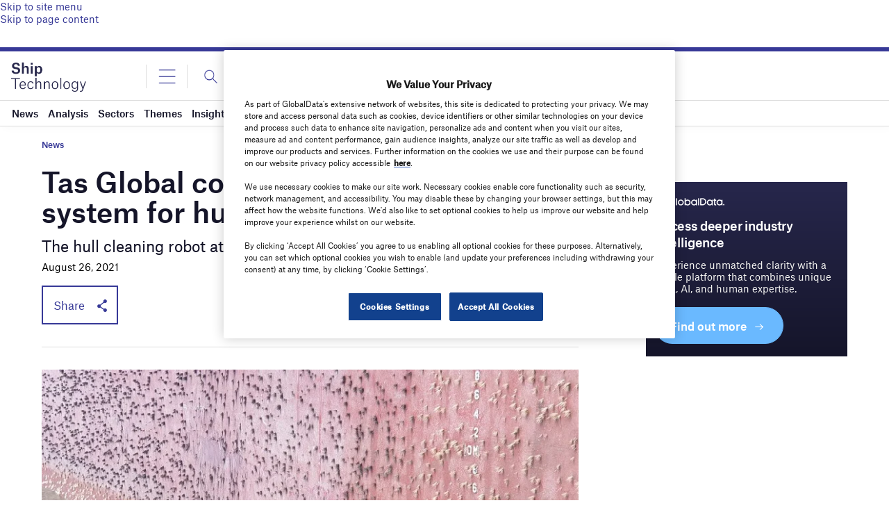

--- FILE ---
content_type: text/html; charset=utf-8
request_url: https://www.google.com/recaptcha/api2/anchor?ar=1&k=6LcqBjQUAAAAAOm0OoVcGhdeuwRaYeG44rfzGqtv&co=aHR0cHM6Ly93d3cuc2hpcC10ZWNobm9sb2d5LmNvbTo0NDM.&hl=en&v=N67nZn4AqZkNcbeMu4prBgzg&size=normal&anchor-ms=20000&execute-ms=30000&cb=8n1bz1h53xmc
body_size: 49411
content:
<!DOCTYPE HTML><html dir="ltr" lang="en"><head><meta http-equiv="Content-Type" content="text/html; charset=UTF-8">
<meta http-equiv="X-UA-Compatible" content="IE=edge">
<title>reCAPTCHA</title>
<style type="text/css">
/* cyrillic-ext */
@font-face {
  font-family: 'Roboto';
  font-style: normal;
  font-weight: 400;
  font-stretch: 100%;
  src: url(//fonts.gstatic.com/s/roboto/v48/KFO7CnqEu92Fr1ME7kSn66aGLdTylUAMa3GUBHMdazTgWw.woff2) format('woff2');
  unicode-range: U+0460-052F, U+1C80-1C8A, U+20B4, U+2DE0-2DFF, U+A640-A69F, U+FE2E-FE2F;
}
/* cyrillic */
@font-face {
  font-family: 'Roboto';
  font-style: normal;
  font-weight: 400;
  font-stretch: 100%;
  src: url(//fonts.gstatic.com/s/roboto/v48/KFO7CnqEu92Fr1ME7kSn66aGLdTylUAMa3iUBHMdazTgWw.woff2) format('woff2');
  unicode-range: U+0301, U+0400-045F, U+0490-0491, U+04B0-04B1, U+2116;
}
/* greek-ext */
@font-face {
  font-family: 'Roboto';
  font-style: normal;
  font-weight: 400;
  font-stretch: 100%;
  src: url(//fonts.gstatic.com/s/roboto/v48/KFO7CnqEu92Fr1ME7kSn66aGLdTylUAMa3CUBHMdazTgWw.woff2) format('woff2');
  unicode-range: U+1F00-1FFF;
}
/* greek */
@font-face {
  font-family: 'Roboto';
  font-style: normal;
  font-weight: 400;
  font-stretch: 100%;
  src: url(//fonts.gstatic.com/s/roboto/v48/KFO7CnqEu92Fr1ME7kSn66aGLdTylUAMa3-UBHMdazTgWw.woff2) format('woff2');
  unicode-range: U+0370-0377, U+037A-037F, U+0384-038A, U+038C, U+038E-03A1, U+03A3-03FF;
}
/* math */
@font-face {
  font-family: 'Roboto';
  font-style: normal;
  font-weight: 400;
  font-stretch: 100%;
  src: url(//fonts.gstatic.com/s/roboto/v48/KFO7CnqEu92Fr1ME7kSn66aGLdTylUAMawCUBHMdazTgWw.woff2) format('woff2');
  unicode-range: U+0302-0303, U+0305, U+0307-0308, U+0310, U+0312, U+0315, U+031A, U+0326-0327, U+032C, U+032F-0330, U+0332-0333, U+0338, U+033A, U+0346, U+034D, U+0391-03A1, U+03A3-03A9, U+03B1-03C9, U+03D1, U+03D5-03D6, U+03F0-03F1, U+03F4-03F5, U+2016-2017, U+2034-2038, U+203C, U+2040, U+2043, U+2047, U+2050, U+2057, U+205F, U+2070-2071, U+2074-208E, U+2090-209C, U+20D0-20DC, U+20E1, U+20E5-20EF, U+2100-2112, U+2114-2115, U+2117-2121, U+2123-214F, U+2190, U+2192, U+2194-21AE, U+21B0-21E5, U+21F1-21F2, U+21F4-2211, U+2213-2214, U+2216-22FF, U+2308-230B, U+2310, U+2319, U+231C-2321, U+2336-237A, U+237C, U+2395, U+239B-23B7, U+23D0, U+23DC-23E1, U+2474-2475, U+25AF, U+25B3, U+25B7, U+25BD, U+25C1, U+25CA, U+25CC, U+25FB, U+266D-266F, U+27C0-27FF, U+2900-2AFF, U+2B0E-2B11, U+2B30-2B4C, U+2BFE, U+3030, U+FF5B, U+FF5D, U+1D400-1D7FF, U+1EE00-1EEFF;
}
/* symbols */
@font-face {
  font-family: 'Roboto';
  font-style: normal;
  font-weight: 400;
  font-stretch: 100%;
  src: url(//fonts.gstatic.com/s/roboto/v48/KFO7CnqEu92Fr1ME7kSn66aGLdTylUAMaxKUBHMdazTgWw.woff2) format('woff2');
  unicode-range: U+0001-000C, U+000E-001F, U+007F-009F, U+20DD-20E0, U+20E2-20E4, U+2150-218F, U+2190, U+2192, U+2194-2199, U+21AF, U+21E6-21F0, U+21F3, U+2218-2219, U+2299, U+22C4-22C6, U+2300-243F, U+2440-244A, U+2460-24FF, U+25A0-27BF, U+2800-28FF, U+2921-2922, U+2981, U+29BF, U+29EB, U+2B00-2BFF, U+4DC0-4DFF, U+FFF9-FFFB, U+10140-1018E, U+10190-1019C, U+101A0, U+101D0-101FD, U+102E0-102FB, U+10E60-10E7E, U+1D2C0-1D2D3, U+1D2E0-1D37F, U+1F000-1F0FF, U+1F100-1F1AD, U+1F1E6-1F1FF, U+1F30D-1F30F, U+1F315, U+1F31C, U+1F31E, U+1F320-1F32C, U+1F336, U+1F378, U+1F37D, U+1F382, U+1F393-1F39F, U+1F3A7-1F3A8, U+1F3AC-1F3AF, U+1F3C2, U+1F3C4-1F3C6, U+1F3CA-1F3CE, U+1F3D4-1F3E0, U+1F3ED, U+1F3F1-1F3F3, U+1F3F5-1F3F7, U+1F408, U+1F415, U+1F41F, U+1F426, U+1F43F, U+1F441-1F442, U+1F444, U+1F446-1F449, U+1F44C-1F44E, U+1F453, U+1F46A, U+1F47D, U+1F4A3, U+1F4B0, U+1F4B3, U+1F4B9, U+1F4BB, U+1F4BF, U+1F4C8-1F4CB, U+1F4D6, U+1F4DA, U+1F4DF, U+1F4E3-1F4E6, U+1F4EA-1F4ED, U+1F4F7, U+1F4F9-1F4FB, U+1F4FD-1F4FE, U+1F503, U+1F507-1F50B, U+1F50D, U+1F512-1F513, U+1F53E-1F54A, U+1F54F-1F5FA, U+1F610, U+1F650-1F67F, U+1F687, U+1F68D, U+1F691, U+1F694, U+1F698, U+1F6AD, U+1F6B2, U+1F6B9-1F6BA, U+1F6BC, U+1F6C6-1F6CF, U+1F6D3-1F6D7, U+1F6E0-1F6EA, U+1F6F0-1F6F3, U+1F6F7-1F6FC, U+1F700-1F7FF, U+1F800-1F80B, U+1F810-1F847, U+1F850-1F859, U+1F860-1F887, U+1F890-1F8AD, U+1F8B0-1F8BB, U+1F8C0-1F8C1, U+1F900-1F90B, U+1F93B, U+1F946, U+1F984, U+1F996, U+1F9E9, U+1FA00-1FA6F, U+1FA70-1FA7C, U+1FA80-1FA89, U+1FA8F-1FAC6, U+1FACE-1FADC, U+1FADF-1FAE9, U+1FAF0-1FAF8, U+1FB00-1FBFF;
}
/* vietnamese */
@font-face {
  font-family: 'Roboto';
  font-style: normal;
  font-weight: 400;
  font-stretch: 100%;
  src: url(//fonts.gstatic.com/s/roboto/v48/KFO7CnqEu92Fr1ME7kSn66aGLdTylUAMa3OUBHMdazTgWw.woff2) format('woff2');
  unicode-range: U+0102-0103, U+0110-0111, U+0128-0129, U+0168-0169, U+01A0-01A1, U+01AF-01B0, U+0300-0301, U+0303-0304, U+0308-0309, U+0323, U+0329, U+1EA0-1EF9, U+20AB;
}
/* latin-ext */
@font-face {
  font-family: 'Roboto';
  font-style: normal;
  font-weight: 400;
  font-stretch: 100%;
  src: url(//fonts.gstatic.com/s/roboto/v48/KFO7CnqEu92Fr1ME7kSn66aGLdTylUAMa3KUBHMdazTgWw.woff2) format('woff2');
  unicode-range: U+0100-02BA, U+02BD-02C5, U+02C7-02CC, U+02CE-02D7, U+02DD-02FF, U+0304, U+0308, U+0329, U+1D00-1DBF, U+1E00-1E9F, U+1EF2-1EFF, U+2020, U+20A0-20AB, U+20AD-20C0, U+2113, U+2C60-2C7F, U+A720-A7FF;
}
/* latin */
@font-face {
  font-family: 'Roboto';
  font-style: normal;
  font-weight: 400;
  font-stretch: 100%;
  src: url(//fonts.gstatic.com/s/roboto/v48/KFO7CnqEu92Fr1ME7kSn66aGLdTylUAMa3yUBHMdazQ.woff2) format('woff2');
  unicode-range: U+0000-00FF, U+0131, U+0152-0153, U+02BB-02BC, U+02C6, U+02DA, U+02DC, U+0304, U+0308, U+0329, U+2000-206F, U+20AC, U+2122, U+2191, U+2193, U+2212, U+2215, U+FEFF, U+FFFD;
}
/* cyrillic-ext */
@font-face {
  font-family: 'Roboto';
  font-style: normal;
  font-weight: 500;
  font-stretch: 100%;
  src: url(//fonts.gstatic.com/s/roboto/v48/KFO7CnqEu92Fr1ME7kSn66aGLdTylUAMa3GUBHMdazTgWw.woff2) format('woff2');
  unicode-range: U+0460-052F, U+1C80-1C8A, U+20B4, U+2DE0-2DFF, U+A640-A69F, U+FE2E-FE2F;
}
/* cyrillic */
@font-face {
  font-family: 'Roboto';
  font-style: normal;
  font-weight: 500;
  font-stretch: 100%;
  src: url(//fonts.gstatic.com/s/roboto/v48/KFO7CnqEu92Fr1ME7kSn66aGLdTylUAMa3iUBHMdazTgWw.woff2) format('woff2');
  unicode-range: U+0301, U+0400-045F, U+0490-0491, U+04B0-04B1, U+2116;
}
/* greek-ext */
@font-face {
  font-family: 'Roboto';
  font-style: normal;
  font-weight: 500;
  font-stretch: 100%;
  src: url(//fonts.gstatic.com/s/roboto/v48/KFO7CnqEu92Fr1ME7kSn66aGLdTylUAMa3CUBHMdazTgWw.woff2) format('woff2');
  unicode-range: U+1F00-1FFF;
}
/* greek */
@font-face {
  font-family: 'Roboto';
  font-style: normal;
  font-weight: 500;
  font-stretch: 100%;
  src: url(//fonts.gstatic.com/s/roboto/v48/KFO7CnqEu92Fr1ME7kSn66aGLdTylUAMa3-UBHMdazTgWw.woff2) format('woff2');
  unicode-range: U+0370-0377, U+037A-037F, U+0384-038A, U+038C, U+038E-03A1, U+03A3-03FF;
}
/* math */
@font-face {
  font-family: 'Roboto';
  font-style: normal;
  font-weight: 500;
  font-stretch: 100%;
  src: url(//fonts.gstatic.com/s/roboto/v48/KFO7CnqEu92Fr1ME7kSn66aGLdTylUAMawCUBHMdazTgWw.woff2) format('woff2');
  unicode-range: U+0302-0303, U+0305, U+0307-0308, U+0310, U+0312, U+0315, U+031A, U+0326-0327, U+032C, U+032F-0330, U+0332-0333, U+0338, U+033A, U+0346, U+034D, U+0391-03A1, U+03A3-03A9, U+03B1-03C9, U+03D1, U+03D5-03D6, U+03F0-03F1, U+03F4-03F5, U+2016-2017, U+2034-2038, U+203C, U+2040, U+2043, U+2047, U+2050, U+2057, U+205F, U+2070-2071, U+2074-208E, U+2090-209C, U+20D0-20DC, U+20E1, U+20E5-20EF, U+2100-2112, U+2114-2115, U+2117-2121, U+2123-214F, U+2190, U+2192, U+2194-21AE, U+21B0-21E5, U+21F1-21F2, U+21F4-2211, U+2213-2214, U+2216-22FF, U+2308-230B, U+2310, U+2319, U+231C-2321, U+2336-237A, U+237C, U+2395, U+239B-23B7, U+23D0, U+23DC-23E1, U+2474-2475, U+25AF, U+25B3, U+25B7, U+25BD, U+25C1, U+25CA, U+25CC, U+25FB, U+266D-266F, U+27C0-27FF, U+2900-2AFF, U+2B0E-2B11, U+2B30-2B4C, U+2BFE, U+3030, U+FF5B, U+FF5D, U+1D400-1D7FF, U+1EE00-1EEFF;
}
/* symbols */
@font-face {
  font-family: 'Roboto';
  font-style: normal;
  font-weight: 500;
  font-stretch: 100%;
  src: url(//fonts.gstatic.com/s/roboto/v48/KFO7CnqEu92Fr1ME7kSn66aGLdTylUAMaxKUBHMdazTgWw.woff2) format('woff2');
  unicode-range: U+0001-000C, U+000E-001F, U+007F-009F, U+20DD-20E0, U+20E2-20E4, U+2150-218F, U+2190, U+2192, U+2194-2199, U+21AF, U+21E6-21F0, U+21F3, U+2218-2219, U+2299, U+22C4-22C6, U+2300-243F, U+2440-244A, U+2460-24FF, U+25A0-27BF, U+2800-28FF, U+2921-2922, U+2981, U+29BF, U+29EB, U+2B00-2BFF, U+4DC0-4DFF, U+FFF9-FFFB, U+10140-1018E, U+10190-1019C, U+101A0, U+101D0-101FD, U+102E0-102FB, U+10E60-10E7E, U+1D2C0-1D2D3, U+1D2E0-1D37F, U+1F000-1F0FF, U+1F100-1F1AD, U+1F1E6-1F1FF, U+1F30D-1F30F, U+1F315, U+1F31C, U+1F31E, U+1F320-1F32C, U+1F336, U+1F378, U+1F37D, U+1F382, U+1F393-1F39F, U+1F3A7-1F3A8, U+1F3AC-1F3AF, U+1F3C2, U+1F3C4-1F3C6, U+1F3CA-1F3CE, U+1F3D4-1F3E0, U+1F3ED, U+1F3F1-1F3F3, U+1F3F5-1F3F7, U+1F408, U+1F415, U+1F41F, U+1F426, U+1F43F, U+1F441-1F442, U+1F444, U+1F446-1F449, U+1F44C-1F44E, U+1F453, U+1F46A, U+1F47D, U+1F4A3, U+1F4B0, U+1F4B3, U+1F4B9, U+1F4BB, U+1F4BF, U+1F4C8-1F4CB, U+1F4D6, U+1F4DA, U+1F4DF, U+1F4E3-1F4E6, U+1F4EA-1F4ED, U+1F4F7, U+1F4F9-1F4FB, U+1F4FD-1F4FE, U+1F503, U+1F507-1F50B, U+1F50D, U+1F512-1F513, U+1F53E-1F54A, U+1F54F-1F5FA, U+1F610, U+1F650-1F67F, U+1F687, U+1F68D, U+1F691, U+1F694, U+1F698, U+1F6AD, U+1F6B2, U+1F6B9-1F6BA, U+1F6BC, U+1F6C6-1F6CF, U+1F6D3-1F6D7, U+1F6E0-1F6EA, U+1F6F0-1F6F3, U+1F6F7-1F6FC, U+1F700-1F7FF, U+1F800-1F80B, U+1F810-1F847, U+1F850-1F859, U+1F860-1F887, U+1F890-1F8AD, U+1F8B0-1F8BB, U+1F8C0-1F8C1, U+1F900-1F90B, U+1F93B, U+1F946, U+1F984, U+1F996, U+1F9E9, U+1FA00-1FA6F, U+1FA70-1FA7C, U+1FA80-1FA89, U+1FA8F-1FAC6, U+1FACE-1FADC, U+1FADF-1FAE9, U+1FAF0-1FAF8, U+1FB00-1FBFF;
}
/* vietnamese */
@font-face {
  font-family: 'Roboto';
  font-style: normal;
  font-weight: 500;
  font-stretch: 100%;
  src: url(//fonts.gstatic.com/s/roboto/v48/KFO7CnqEu92Fr1ME7kSn66aGLdTylUAMa3OUBHMdazTgWw.woff2) format('woff2');
  unicode-range: U+0102-0103, U+0110-0111, U+0128-0129, U+0168-0169, U+01A0-01A1, U+01AF-01B0, U+0300-0301, U+0303-0304, U+0308-0309, U+0323, U+0329, U+1EA0-1EF9, U+20AB;
}
/* latin-ext */
@font-face {
  font-family: 'Roboto';
  font-style: normal;
  font-weight: 500;
  font-stretch: 100%;
  src: url(//fonts.gstatic.com/s/roboto/v48/KFO7CnqEu92Fr1ME7kSn66aGLdTylUAMa3KUBHMdazTgWw.woff2) format('woff2');
  unicode-range: U+0100-02BA, U+02BD-02C5, U+02C7-02CC, U+02CE-02D7, U+02DD-02FF, U+0304, U+0308, U+0329, U+1D00-1DBF, U+1E00-1E9F, U+1EF2-1EFF, U+2020, U+20A0-20AB, U+20AD-20C0, U+2113, U+2C60-2C7F, U+A720-A7FF;
}
/* latin */
@font-face {
  font-family: 'Roboto';
  font-style: normal;
  font-weight: 500;
  font-stretch: 100%;
  src: url(//fonts.gstatic.com/s/roboto/v48/KFO7CnqEu92Fr1ME7kSn66aGLdTylUAMa3yUBHMdazQ.woff2) format('woff2');
  unicode-range: U+0000-00FF, U+0131, U+0152-0153, U+02BB-02BC, U+02C6, U+02DA, U+02DC, U+0304, U+0308, U+0329, U+2000-206F, U+20AC, U+2122, U+2191, U+2193, U+2212, U+2215, U+FEFF, U+FFFD;
}
/* cyrillic-ext */
@font-face {
  font-family: 'Roboto';
  font-style: normal;
  font-weight: 900;
  font-stretch: 100%;
  src: url(//fonts.gstatic.com/s/roboto/v48/KFO7CnqEu92Fr1ME7kSn66aGLdTylUAMa3GUBHMdazTgWw.woff2) format('woff2');
  unicode-range: U+0460-052F, U+1C80-1C8A, U+20B4, U+2DE0-2DFF, U+A640-A69F, U+FE2E-FE2F;
}
/* cyrillic */
@font-face {
  font-family: 'Roboto';
  font-style: normal;
  font-weight: 900;
  font-stretch: 100%;
  src: url(//fonts.gstatic.com/s/roboto/v48/KFO7CnqEu92Fr1ME7kSn66aGLdTylUAMa3iUBHMdazTgWw.woff2) format('woff2');
  unicode-range: U+0301, U+0400-045F, U+0490-0491, U+04B0-04B1, U+2116;
}
/* greek-ext */
@font-face {
  font-family: 'Roboto';
  font-style: normal;
  font-weight: 900;
  font-stretch: 100%;
  src: url(//fonts.gstatic.com/s/roboto/v48/KFO7CnqEu92Fr1ME7kSn66aGLdTylUAMa3CUBHMdazTgWw.woff2) format('woff2');
  unicode-range: U+1F00-1FFF;
}
/* greek */
@font-face {
  font-family: 'Roboto';
  font-style: normal;
  font-weight: 900;
  font-stretch: 100%;
  src: url(//fonts.gstatic.com/s/roboto/v48/KFO7CnqEu92Fr1ME7kSn66aGLdTylUAMa3-UBHMdazTgWw.woff2) format('woff2');
  unicode-range: U+0370-0377, U+037A-037F, U+0384-038A, U+038C, U+038E-03A1, U+03A3-03FF;
}
/* math */
@font-face {
  font-family: 'Roboto';
  font-style: normal;
  font-weight: 900;
  font-stretch: 100%;
  src: url(//fonts.gstatic.com/s/roboto/v48/KFO7CnqEu92Fr1ME7kSn66aGLdTylUAMawCUBHMdazTgWw.woff2) format('woff2');
  unicode-range: U+0302-0303, U+0305, U+0307-0308, U+0310, U+0312, U+0315, U+031A, U+0326-0327, U+032C, U+032F-0330, U+0332-0333, U+0338, U+033A, U+0346, U+034D, U+0391-03A1, U+03A3-03A9, U+03B1-03C9, U+03D1, U+03D5-03D6, U+03F0-03F1, U+03F4-03F5, U+2016-2017, U+2034-2038, U+203C, U+2040, U+2043, U+2047, U+2050, U+2057, U+205F, U+2070-2071, U+2074-208E, U+2090-209C, U+20D0-20DC, U+20E1, U+20E5-20EF, U+2100-2112, U+2114-2115, U+2117-2121, U+2123-214F, U+2190, U+2192, U+2194-21AE, U+21B0-21E5, U+21F1-21F2, U+21F4-2211, U+2213-2214, U+2216-22FF, U+2308-230B, U+2310, U+2319, U+231C-2321, U+2336-237A, U+237C, U+2395, U+239B-23B7, U+23D0, U+23DC-23E1, U+2474-2475, U+25AF, U+25B3, U+25B7, U+25BD, U+25C1, U+25CA, U+25CC, U+25FB, U+266D-266F, U+27C0-27FF, U+2900-2AFF, U+2B0E-2B11, U+2B30-2B4C, U+2BFE, U+3030, U+FF5B, U+FF5D, U+1D400-1D7FF, U+1EE00-1EEFF;
}
/* symbols */
@font-face {
  font-family: 'Roboto';
  font-style: normal;
  font-weight: 900;
  font-stretch: 100%;
  src: url(//fonts.gstatic.com/s/roboto/v48/KFO7CnqEu92Fr1ME7kSn66aGLdTylUAMaxKUBHMdazTgWw.woff2) format('woff2');
  unicode-range: U+0001-000C, U+000E-001F, U+007F-009F, U+20DD-20E0, U+20E2-20E4, U+2150-218F, U+2190, U+2192, U+2194-2199, U+21AF, U+21E6-21F0, U+21F3, U+2218-2219, U+2299, U+22C4-22C6, U+2300-243F, U+2440-244A, U+2460-24FF, U+25A0-27BF, U+2800-28FF, U+2921-2922, U+2981, U+29BF, U+29EB, U+2B00-2BFF, U+4DC0-4DFF, U+FFF9-FFFB, U+10140-1018E, U+10190-1019C, U+101A0, U+101D0-101FD, U+102E0-102FB, U+10E60-10E7E, U+1D2C0-1D2D3, U+1D2E0-1D37F, U+1F000-1F0FF, U+1F100-1F1AD, U+1F1E6-1F1FF, U+1F30D-1F30F, U+1F315, U+1F31C, U+1F31E, U+1F320-1F32C, U+1F336, U+1F378, U+1F37D, U+1F382, U+1F393-1F39F, U+1F3A7-1F3A8, U+1F3AC-1F3AF, U+1F3C2, U+1F3C4-1F3C6, U+1F3CA-1F3CE, U+1F3D4-1F3E0, U+1F3ED, U+1F3F1-1F3F3, U+1F3F5-1F3F7, U+1F408, U+1F415, U+1F41F, U+1F426, U+1F43F, U+1F441-1F442, U+1F444, U+1F446-1F449, U+1F44C-1F44E, U+1F453, U+1F46A, U+1F47D, U+1F4A3, U+1F4B0, U+1F4B3, U+1F4B9, U+1F4BB, U+1F4BF, U+1F4C8-1F4CB, U+1F4D6, U+1F4DA, U+1F4DF, U+1F4E3-1F4E6, U+1F4EA-1F4ED, U+1F4F7, U+1F4F9-1F4FB, U+1F4FD-1F4FE, U+1F503, U+1F507-1F50B, U+1F50D, U+1F512-1F513, U+1F53E-1F54A, U+1F54F-1F5FA, U+1F610, U+1F650-1F67F, U+1F687, U+1F68D, U+1F691, U+1F694, U+1F698, U+1F6AD, U+1F6B2, U+1F6B9-1F6BA, U+1F6BC, U+1F6C6-1F6CF, U+1F6D3-1F6D7, U+1F6E0-1F6EA, U+1F6F0-1F6F3, U+1F6F7-1F6FC, U+1F700-1F7FF, U+1F800-1F80B, U+1F810-1F847, U+1F850-1F859, U+1F860-1F887, U+1F890-1F8AD, U+1F8B0-1F8BB, U+1F8C0-1F8C1, U+1F900-1F90B, U+1F93B, U+1F946, U+1F984, U+1F996, U+1F9E9, U+1FA00-1FA6F, U+1FA70-1FA7C, U+1FA80-1FA89, U+1FA8F-1FAC6, U+1FACE-1FADC, U+1FADF-1FAE9, U+1FAF0-1FAF8, U+1FB00-1FBFF;
}
/* vietnamese */
@font-face {
  font-family: 'Roboto';
  font-style: normal;
  font-weight: 900;
  font-stretch: 100%;
  src: url(//fonts.gstatic.com/s/roboto/v48/KFO7CnqEu92Fr1ME7kSn66aGLdTylUAMa3OUBHMdazTgWw.woff2) format('woff2');
  unicode-range: U+0102-0103, U+0110-0111, U+0128-0129, U+0168-0169, U+01A0-01A1, U+01AF-01B0, U+0300-0301, U+0303-0304, U+0308-0309, U+0323, U+0329, U+1EA0-1EF9, U+20AB;
}
/* latin-ext */
@font-face {
  font-family: 'Roboto';
  font-style: normal;
  font-weight: 900;
  font-stretch: 100%;
  src: url(//fonts.gstatic.com/s/roboto/v48/KFO7CnqEu92Fr1ME7kSn66aGLdTylUAMa3KUBHMdazTgWw.woff2) format('woff2');
  unicode-range: U+0100-02BA, U+02BD-02C5, U+02C7-02CC, U+02CE-02D7, U+02DD-02FF, U+0304, U+0308, U+0329, U+1D00-1DBF, U+1E00-1E9F, U+1EF2-1EFF, U+2020, U+20A0-20AB, U+20AD-20C0, U+2113, U+2C60-2C7F, U+A720-A7FF;
}
/* latin */
@font-face {
  font-family: 'Roboto';
  font-style: normal;
  font-weight: 900;
  font-stretch: 100%;
  src: url(//fonts.gstatic.com/s/roboto/v48/KFO7CnqEu92Fr1ME7kSn66aGLdTylUAMa3yUBHMdazQ.woff2) format('woff2');
  unicode-range: U+0000-00FF, U+0131, U+0152-0153, U+02BB-02BC, U+02C6, U+02DA, U+02DC, U+0304, U+0308, U+0329, U+2000-206F, U+20AC, U+2122, U+2191, U+2193, U+2212, U+2215, U+FEFF, U+FFFD;
}

</style>
<link rel="stylesheet" type="text/css" href="https://www.gstatic.com/recaptcha/releases/N67nZn4AqZkNcbeMu4prBgzg/styles__ltr.css">
<script nonce="uP8moXYIfMMSNV6yMBc1mA" type="text/javascript">window['__recaptcha_api'] = 'https://www.google.com/recaptcha/api2/';</script>
<script type="text/javascript" src="https://www.gstatic.com/recaptcha/releases/N67nZn4AqZkNcbeMu4prBgzg/recaptcha__en.js" nonce="uP8moXYIfMMSNV6yMBc1mA">
      
    </script></head>
<body><div id="rc-anchor-alert" class="rc-anchor-alert"></div>
<input type="hidden" id="recaptcha-token" value="[base64]">
<script type="text/javascript" nonce="uP8moXYIfMMSNV6yMBc1mA">
      recaptcha.anchor.Main.init("[\x22ainput\x22,[\x22bgdata\x22,\x22\x22,\[base64]/[base64]/[base64]/bC5sW25dLmNvbmNhdChTKTpsLmxbbl09SksoUyxsKTtlbHNle2lmKGwuSTcmJm4hPTI4MylyZXR1cm47bj09MzMzfHxuPT00MTB8fG49PTI0OHx8bj09NDEyfHxuPT0yMDF8fG49PTE3N3x8bj09MjczfHxuPT0xMjJ8fG49PTUxfHxuPT0yOTc/[base64]/[base64]/[base64]/[base64]/[base64]/MjU1Okc/[base64]/[base64]/bmV3IEVbVl0oTVswXSk6eT09Mj9uZXcgRVtWXShNWzBdLE1bMV0pOnk9PTM/bmV3IEVbVl0oTVswXSxNWzFdLE1bMl0pOnk9PTQ/[base64]/ZnVuY3Rpb24oKXtyZXR1cm4gdGhpcy5BaSt3aW5kb3cucGVyZm9ybWFuY2Uubm93KCl9OmZ1bmN0aW9uKCl7cmV0dXJuK25ldyBEYXRlfSxPKS5LcT0oTy5kcj1mdW5jdGlvbihuLGwsUyxHKXtpZigoUz1tVihTKT09PSJhcnJheSI/[base64]/[base64]\\u003d\x22,\[base64]\x22,\x22w4cew71sw41tw4w4w53Dk8OOTcK+WMKzwozCvcO3wpR/[base64]/[base64]/DksKSw7bCphBBwoDCpjkWG8KJJ8KVWcKqw61Swqwvw41VVFfCmsOsE33Ct8KCMF1rw7zDkjwnUjTCiMOfw6QdwrolERR/S8OawqjDmEHDusOcZsK9YsKGC8OxSG7CrMOLw6XDqSIFw5bDv8KJwr3DjSxTwrrCi8K/[base64]/[base64]/[base64]/[base64]/Dr8Oxw7p6cTrCgmJfwoVYw4kAw5AHw6JJw5LCo8Oxw5Y9eMKIHifDpsKvwoZEw5nDmVTDrMK/w7g4HzRVw6vDucOsw5tBBmoNw6/Cn1LDo8ORbMKGwrnCpmMKw5Row6YHwrbCqsKFw7hcWVPDii/DtQ7ClcKWd8KPwoQKwr3DhMOVJQ3CtGPChmbClHnCoMOofsO5aMOufVrCv8KTwpTCoMKKcsKiw7PCpsOsUcKlQcKNHcOowphWVMOfQcO/w4jCisKzwoIcwpMYwokuw5U3w6LDqsKsw7LCs8K4aw8MFi5iYGh0wq07w4/Dn8OFw47CrkDChsOYahobwp5nPWEdw6loTnDDvjvChzESwrlew40mwrJYw6c9worDvwdcccObw5PDnQpJwpDCoEfDucK4ecKXw7XDgsK/wrrDuMO9w4PDgA/CrG5zw5jCiW1dN8Ofw60NwqTChTjClMKEVcKqwqvDoMOFDsKEwqBVPyXDqcOSNQ13An9OOXFdEHfDg8OHdlUJw49QwpszEiFlwoTDjMOPYVpWR8KpP2hoVwURdcOKaMO2I8KsPMKXwpApw6lrwpo9wqsZw7JkXz4YM0JVwok/RxrDm8Kxw6VOwpTCjUjDmQHCm8OYw6HCih7CgsOATcK4w4gFwpLCtF5jLiUxH8K4HD0vO8OyPcKRUSnClBXDrMKPNDxdwqAow59nwo7Dm8O4XFIFZcKnw4/CoxjDkwvCt8KhwrDCtUtLVgYwwp1qwonCmWLDvlzCoyRFwrPDoWDCr1HCiyvDnMOlw4ELw4JfADPDqsO0wodCw498MsO2w4LDj8OUwprCgiliwqHCnMKDCsO8wrfCjMODwqkFwo3CksOpw5pBw7bCucOhwqBBwoDCizEbwojCqcOSw4hFw6IYw4Y/LsOpcwPDkHTDjsKiwqoBwoHDg8KpTF/CmMKxwrbCqmFNGcKkwo1fwpjCpsKad8KZXRHCsCjCvCzDuk0FRsKuVQrCuMKvwq9IwrI2ccKXwrLCmWrDtMK+JRjCt0Y/[base64]/CizzCjcOmw6VZwpfDg8O9wpvCoD4pSsOwwprDkMKJwpYDImTDssOrw7sxfMK9w5/DnMOjw6LDjsKvw77DnxTDuMK3wop5w4ZKw7AxPcOfcsKiwoVIcsKAw4jCsMKww6I3dkA9fjrDpFDCqUPDim/CvlUWCcKgNcOXIMKgPHRwwo8TOh/DkgDCtcOoGsKjw5jCoDdMwpRDCMKFAMOcwrJWXMOTW8KaCit6w5NDIDhtesOtw7HDjD/[base64]/Cmi7DsVXCmsKFwos0w5YlfjoVw63CmCfCoMKvw6Jiw5nCusO6aMO3wq5rwoxUw6fDul/[base64]/CtsOfwooCw63Co0vCkcOKwqjDrDs1WsOWw5DDs3J+w6FGcMOow5kMXMKuCwhww5AAQsOVMAobw5gMw6hhwo96bDBxExvDgcO1fx3Chz0dw6LDh8Kxw7PDqmbDmD/CnsOpw6Upwp7DhGtwW8K9w5wjw5jCpR3DkBTDuMOjw6rCggzDicOMwrXDmEfDj8OJwrDCvMKKwpDCsXc/WcKQw6o4w7/CnMOkcWXCsMOjXmHCtCfDsR4ywpjDhzLDkHbDlcK+EW/CiMK0wptEV8KIMSZvOk7Dnkg3woR/KwbDj2jDkMOpw70Fwrdsw519MsOzwrBXMsKUwpYCRD0Fw5TDj8OndcOzWmI/wqJtWMOJwrt5JyVUw6bDhsOaw7IzTWvCqsODF8OTwrXCrcKXw6bDuD3CqsKyGAfCqQ7CinbCnjVsc8O1wrnCkTDCvGIgQAjDqyw2w4fDksKNIVwaw4ZXwowTwr/DoMOIw7E+wrI2wp7DscKkIMOSAcK6PsK0wrXCosK2wrANf8OvDWh2wprCmMKYWgZmXFg4YUZHwqfCjEMgQx4+eD/Dl2/[base64]/[base64]/Ds8O2CMO9w4rDm114KcKge1ILXcKvwrNUaijDvMKow7xBaGwfwpF9MsOswrJyOMOvwqPDqVMUS2EDw4IFwptOP0UxBcOmX8KSPhbDtMOOwpbDsklbG8KdUVISw4nDl8KxPMKCTsKEwptDw7LCtBtAwq4Adl/[base64]/w5/CgyDDvcO9FMOvw7AbKxkdw405wpB/dsKIw6sDOycWw7XCgVoaF8OcC3/ChgFzwpE6cCLDisOQScOrw5bCnW4aw5DCq8KSKwfDu0pcw500HsOafcO6QxdBXcKrwprDl8OVOB5LbBMjwq/CljfCuWjDu8OqdxsmAMKAMcOewpABAsOJw6rCtATDpgzChW/[base64]/Doj18w40kwpUuY03CocO6wr7DosOHasKBQyfCjsKLfmU8woNcSz3DlyfCvVoUHsOKTkPDin7Cp8KOwp/[base64]/CucOXBxPCiMKISDkRw6bCm8Kvwr10XMKmw5cCw6MEwocYFh5sQcKwwpxQwoTCmHPDtsKNHyDCmjXCl8K/w45Sb2ZaMhjCm8OZA8KnT8KbecOtwoMVwpTDhsOOFsKNwphWMcKKP17DomF0wqXCs8OEw7QSw5bCvsO5wqcsJsKie8K6O8KCWcOWNy/DmFpnw71/[base64]/CgMK5YcOWDWNbHjPDjEUFwqbDi1wANsOPw504wo0Sw6ZvwpV6ahtkB8OwF8OUw5p2wrR7w5XDq8K+GMKRwqJoETsLY8KqwqVFKAJmaxlnwqTDh8OSM8OsOsOJCS3CiSDDpsOfPcKTD29Uw5nDmMO6TcOVwqATHsOAKGrCnMOow6XCp1/DpyhFw6nCpcOqw5EdPFU3PMONEBfCuULCqgQyw47DhcKtw6zCoB/DuRB3HjdxTsK0wrMGPsOPw6RfwoANKMKBwpLDjsOyw5Q1w6rCmS9nMzjCssONw6lZT8KBw7rDicKMw6jCkyUxwottGis6YH8qw4Mwwr1qw5JUGsKSFMOAw4DDo18DCcO6w4TDicObKERww5PCnA3DtA/DogzCocK8XxBlEcOBSMKpw6h9w7zCm1DCocO7w6rCvsO6w78oZ0pqf8OXWAnCjsODdTcFw54VwrPDsMKDw77Ct8ORwqfCkh9Aw4TCosKTwpMFwr/DrEJYwozDo8Knw6QCwohUIcK4AsOEw43DlUQ+aXd3wpzDssKRwpzDtnHDi1PDpQjCk2HCiTjDok8IwpQmdB7Cm8KOw6TCmsKAw4c/Og3CscOHw5nDsx98KcKywpzDoiVkwrErHlp0w50iBETCmXtswqRRCU5aw57CuVIZw6tnSMOuKEfDq3HDgsObw6/Dl8OcbcKdwo5jwqbCh8Kaw6pLK8O3w6PDm8KfK8OtXlnDisKVGD/[base64]/w70dw4chMcKTKzLDtsKLYsK5w7HDisKWW2cyDcKiwozDqnJrw43CqxDCgMO4Y8OSSS/[base64]/wqNqYMOoJMOowobDjsO4d2V7wrPCgFfDn8O/G8OpworCgkrCsDF9fMOtCTlOM8OfwqBGw5kYwpDCncOUMDRbwrjChDXDjMK9amgjw7XCmATCocOlwr/DjXDCjzstLErCmQg+M8OswoPDkhbCtMOiQTXDqQZ3JBdWTsKLHVDCvsOVw41xwqA5wr8MC8KlwrrDjMKwwqTDqUrCv0QkfcKpOsOUTU7CqsORawoCRsOQZUx/HBDDiMO/wpfDgVfDnsKsw7xRwoMewr4Mw5UZRnnDmcOsAcK4ScOJBsKFaMKcwpcfw6RnaGEjSEM4w4fDlB/DjXxGwqzCrcOuMwYHOzvDssKUHRRbMcK7DR7CqcKFOhcMwrtvw6rCnsOXVEDChCvDqsKXwqrCnsO9GBfCgmbDqGDCg8KmCVbDlT0peRjCqhhLw47DgMOJWhfDgx58w5/[base64]/[base64]/CoxvDiwLDuz/CqyTDq8O+V8K2GU/DrMOpQ08GFRpSWBnCsEsKYwh4UsKEw6bDgcOOV8OPZ8O+BsKJZS4Kf3Jgw7PCl8O0Y2Nlw4/Co37CoMOmw4XDuUHCvFoFw7lvwo8PL8KCwqPDgk0BworDu0LCtMKcBsO+w68tOMKEVTRNPMK8w4JMwp7Dg1XDtsOWw5/Dk8K7woITw4vCtErDsMO+HcK7w4nDicO8wobCrEvCjFxkVWHCujEOw4YWw6PDoR3DoMKiw5jDhBoDccKvw6XDkcKMKsKiwqUUworDm8KQw7jClcKAw7TDksOIHkYuAy9cw7dJNMO3HsKmfBd6fBBWw4DDscKMwr9gw6/DgGlTwqoZwqfCm3fCiAlRw5XDhxPChsKHWzQCZhnCscK7ecO3wrMYV8KBwqjCtSvCk8O0XMOpL2LDlAEow4jCmDnCqGUlVcOKw7LDq3LDpMKvBcKuTC8oG8Orw7YJISzCiRfCoHpyMsOPE8O9wozDqwfDscONbCXDq2zCrGg/ZMKJw5/DgzXDmBPDl03DqxDCj0XDrkAxCTfCicO6GsO3w5jChsO4cCEGw7fDh8OEwrU6ZRYUKsKlwp5kL8OCw7Ruw7vCgcKnG3AzwpjCujsiw7rDgRthwo0Lw59/XXbCt8Opw5PCqcOPcTbCpWDCoMKSJMOpwpNlXE/DqlHDulEwP8OiwrVCS8KTLhPCnVLDgyBPw7FEEhPDicKPwr01wqPDu1DDlWNqZgIhLMOHUXcmwrdgJMOowpNjwoJfWRUvw7FUw4rDncOeAsObw7HCmArDiVokfV7Dq8K3EzVCw4zDrTjCkMKtwoEpTRfDoMOcNX/Cn8OBGTAPb8KqbcOWwrJMSXzDrcO/w5bDmRLCssKxTsKHacOlXMO6YTUFI8KUw67Dk1E1wo80LlHDl0/[base64]/[base64]/DssKlwqlVwq8aFMKSw40dFWleIgvDhRhowoPDmsKmwoDCtn94wqMcYhnDisKyYQVcwo3CgMK4Sw5zOELDpcOmw591w4nDrMK/JD81woRCdMOHVMKjZDrDjnciwq0HwqvDgsKyJMKdXz8+wqrCiyN0wqLDrcOUwpXDvX87UFDCvsKqw5BINlpwI8K3KAlBw7xRwrt6RlvDnMOtXMOYwqdrw5h/woI1woZ0wo50w7LCuUzCul0MJsORPUA+RsOcC8OtUhfCg2hSNW1+ZiYpU8OtwqAuw5pZwr3DlMOGfMKVNsOIwpnDmsObUBfDvcOFw67ClwYgw5wxw4LDpMKVGsKVJMOsGTNiwoxOW8O4Omw/wpzDgRnDqHZ2wrBGEB/DkMKhF0BNJjXDvsOmwpgnMcKnwpXCqMO5w5/CiTdcVm/CuMO4wqXDg3x7wozCpMOLwqwqwqnDnMO7wqPCt8KMbG0AwqTCm3fDgHwEwrvCmcK1woAeBsK5w7MPO8KMwrZfEsOBwqXDtsKkVMOHRsK1w6fCohnDhMKZw5R0f8KKP8KZRMOuw4/Cs8OrO8OkQAjDgB5/wqNDw57Cu8O9N8OVQ8O7PMOMTEEsRCXCjzTCvcKLGRxIw5MFw7rDpRBNE1XDrT4pIsKYNMKkw7fCucO/[base64]/CkcKHw4TDgkxadSFVw71VClMwYijDqcKSwrlpSnNjVXIMwqvCunXDr0TDuD7CtS/[base64]/wqvDkkPDr8KLT3UjICDDq8KzJcOtwobDm8K0QSLCtDvDv2BKw4LCm8Ouw7orwoTClljDm2XDnBNpGH8QI8KuUcOTasOHw6ASwoFeNS7DolJrw4hXKAbDuMOZw4QdTMKywooZaB9Jwp4Kw4cLT8OKQS7DiEgIXcKUHCAcQsK+wpo5w7fDpMKNfgDDlV/Dnz/CmMOJNljCnMOww5PCo3nCqsK0w4XCrQZww4DCrsOUFDVbwpQZw4sADRHDk0B7GsOdwqRAwrrDsxlJwr1eY8OpEcO2wrPCpcK/[base64]/Di8Kow4TCo1kPI8Olw5PCrgEqw4B2wqbDgCoaw4ovagZ3aMOEwpl2w7YBw5pkIGJXw4YQwpRdSWcXFMOkw7PDuntzw5xMcTsTRFnDicKBw5QNQsOzK8O/L8OkKcKSwrHCkDgDw7rCmMKZFsODw7BRKMO/UBZwP1ZEwoZNwqRWFMOGLwjDizEVd8K7wr/DjMORw70vB1rDqMOxUURsKMKkwrHCncKpw4DDpcOFwojDscKAw4rCm1FrSsK2wogQISELw6TDswPDrcOSw5jDtsOlDMOow7nCrsO5wqvClw54wq0idcONwo9TwrFdw7TDmcOTLRbCoHrCnCxWwrQuK8Ogw4jDksOlIcK8wo/CqcKew6tWDxHDl8O4wrvCrMOVbXXDhUVvwqLDljYEw7fChnHCpnVyUmMgecO+P31kdkDDjUrCv8K8woDChMOcT2HCr07DujURUAzCpsOIw7V/wopiwphPwoJMWAbCpnDDscOeecOZesK1ZzR6wqrCrERUw6HCpnHDvcOLC8O8Pg/CtMOaw6vDs8OSw7oQw6jDl8OQwqzCk0REwrB6FUTDjMKvw6bCmsKyTFgpFyMkwrcffMKvwpZZZcO9wqvDtMOawpbDgsKjw4dvw5/DvcOYw4pOwqx4wqzCkxJIdcK9fkNEwqPDocOUwp5Ww5sfw5zDjj8oYcKyDMO6EWQnK18pJ38dTRDDqzvDsw3Ch8Kowp8vwrnDuMKmRGA/VyVRwrlvP8Knwo/DnMOiwp5Zc8KPwrIAdcOPwr4sX8ORHFLCpsKFfWPCtMOYEmMLFcKBw5QuekNPA3zDlcOIQkgUABfCs28Gw7PChQppwq3CqUzDpxgDw6DClMO+JQPCicOgNcKcw6JpOsOrwrVow5ZZwqTChsObwqoATSLDp8OqJF8awo/CvylrYcOOHhzDrEUmJmbDuMKeZ3jDtMOew4xzwpnCpMOGCMKzfj/DvMOoJTZdZUVbfcOzJmErw6pwLcO6w5XCpXZsBULCsl7CoDpMe8K3wqQWURMNSTHCocK3w64+GcKsZcOUNAVGw6ZvwrHDnRLCi8KUw5HDu8KTw4TDoxhbwqvCn2Efwq/Dj8KraMKkw5HCt8KcUUDDg8KcScOmccKLwo95O8ODNXPDkcKCViTDq8O0wr7DusOfOcK5w47DsFbCmcObesKIwpcNAQ3DtcOOCsOjwog/wq9Aw60rPMKZTnNYwrFzwq8oH8K4woTDrXgCYMOedStbwrfDv8OCwpUxw6Y4w64dwrPDqsOxV8OwT8Kgwqomw7rChHTCpMO3KEpLTcOJNcK2cUF0WD7CscOUYsO/w4ZrPsODwr1ewr4Pw79JScOWwqLCpsOKw7UvFsKJP8O0ZwnCnsKTwrfDkcOCwo/CoXNfNcKVwpfCnkgdw7XDicOOC8Ofw4bCm8O2SGpqw6/ChTwpwoTCocKyPllGTMOxai/[base64]/[base64]/[base64]/CrykICgs2w6rDiF4NwqnCg8K1CMOowowAJMO5dcOswrBewrLDv8K/[base64]/[base64]/w7c5w5lKScKFKiQGw7kBIibDnsKcw59ePsOjwrDDkB1gFsKzw6nDjsOow7rDgQ4lV8KMAcKwwqs+DBQbw5sFwp/[base64]/Dv8KJdQ/DhXfCnlQ/FSrCpzYDXcOBacObAj7Ckl3DlsO7woB3wqxQD17DpcOuw68BMifCvirDiCl/NsOCwobDkxhFwqTCpcOWPAMvwoHDtsKmTVPDsnxXw7xmasKAUMK/[base64]/[base64]/CiU9pw5LDgMOWwp7CtsO3aSDDtljDm8Okwp0ETwHClsOew7vCh8OdIMKmw4AHOkTCuXFtAgzDm8OsOgXDhnrDjAVWwpkjRyXCnA4xw6LDmCIAwo7CosOdw7TCiyzDnsKjw5VqwrHDjcOdw6oYw5UIwrLChhDClcOtZE9ResOODSs9P8OUwpHCvsOxw7/CosKiw63CqsKhDGDDnMOjwqfDn8Oxe2dyw5Z0ECpfJ8OjIsObYcKNwqNMw51HQB4Sw6PDp0lbwq4Lw6zDtD4twpDCgMOFwqHCvCxhXCItYibDjcOXIQQEwp13aMORwpdLXsOhF8K2w5bDqy/CpMOHw4XCkSJ4w5nDhVzCr8KrQcO2w5HCilFJw6p8EMOkw6NXJWXCt0lLR8OSwonCssOwwoLCsA5Ww74+AwnCow3CqEjDlcOPfCkYw5LDtsOww4PDiMKVwo/Cj8OBDTDCgsKOw4PDmlwKwp3CpVHDlsOEV8KywpDCqMKkWx/[base64]/DqT7Ct8KuwqBeRRnCi8K1VQkuIQLCgcOOwq5pwpXDlsOCw6vCtMOUw73CgivCvW03D2VlwqrCvcKuEyrDkMK0wrNkw4TDgsKBwozDkcO0w77Cm8K0wqDCn8KlBcOifsK0wo/CoU97w6/CuxoxZcOzOSE5NcOYwptJwrJkw5nDvcOVFWl2wrswVMKKwpdAw6rCvnHCjHLCt2EPwqjCnU1Vwp1SKWPCslfDt8OfAsOZXRowfMOVR8KhLlHDhjvCusKFXj/DrsKBwoTCmiYvfMOEbcOLw4wLf8OIw5PCmxFgw4zCkMKdDWbDqU/CnMKdw6bCjV3DlEx/T8OQEn3DhWLCgsKJw7kARMObZRcwGsO4w4vCtXHDisKYHcKHw5rDo8KPw5gFTGjCv3LCpS0Rw4Z1wr3DlcKGw4HCmsK3w7DDhD1yE8OrdxN2ZUXDpkk1wpvDvk3CrU3CnMObwqFsw4YeAsKIJ8OPbMO6wqp8RivCjcKhw4MFG8OOXRDCp8K9wpnDvsOqCg/CuTQIU8Klw6bDhAPCjnHCiBXCkMKNZcOew6YlFsOSKlMcCsOkwqjDscOZwrg1ZnvDgcKxw7XCh2zCkgTDlkpnIcOce8KFwpfDvMONwrbDjgHDjsOES8KEBmjDgcK6wq4KY2rDtA/DisK2Ywoqw7ldw7xRw4Nlw4bCgMOZQ8ODw6zDusOzdRIawqw4w7M5aMOOIVdOwpISwp/CtsOPciB1LsOrwpnDs8OewrLCrlQ+QsOmN8KbGy8+SXnCrEkcwrfDicKgwqTCnMKww6fDt8KTwoMTwr7DokUswo4uNRlWF8Kfw6vDiTrDnAfCsjRqw67CjcOaN23CiB9IS3/Ct0nCuW4AwqpOw47Dn8Kpw7zDr1/DuMK/w6/CuMOSw6pVPcKjC8KlCTV8JWQfR8K8w4Nlwp5+wqQhw6wuwrFew7otw5XDvsOMBDFkwrRARAzDlsK3GMKSw7fCn8KhHcOUSBTDoCbDkcKyGADDg8KKwrXCmcKwRMOlX8KqJcKcSkfDgsKEUUwXwosBbsOTw6JewqzDicKnDE1jwoIwYsKPRMK5AQvDqm/DvsKkOsOWVsORU8KBQmZxw6sxwpwAw6JEIsO+w7fCrx/Di8Oxw5/CjcKWwqvCkMOTw43CkMKjw5TDig5xSC9JccKrwr0XZCrCpxXDiBfCsMKXOcKnw6UHXcKhC8KDSsOOfWZrLcKMDVRwMzHCsx7DlzdDLMO4w4jDlsOyw6sQCHrDnVwmwo7DuxLCnH5IwqHDg8ObATrDhmjCpcO/KGXDl3HCrMO0HcORQ8KQwo3Dp8KEw4oOw7fCq8OzXyXCrmDComTCk35Cw5vDhxMET3dVNsOPesOqw5TDgsKBEMOqw4gWIMKvwoLCg8K7w6/DoMOjwoDCpmPDn0nClEo5Dm/DnzLCqjjCosO/c8KPfUoCNVrCssOtHnnDgsOhw7nDtcObDSM7wr/DgAXDrcK/w6lKw5ErBMKzN8K9VsKYFAXDux7ClsOaO0phw4Z7wodfwoHCoHs1ew0fNsOsw4llRyvCj8K8dsKjBcK/w7dPwqnDnArCmH/[base64]/CrcKKwqghw7kcQiDCqz/DicK2w4TDlcKjMy9zUE4hKRbDhU3CvSHDmjtbwpfCk3zClyvCksKyw44Hwrw6KDxFYcOaw5vDsTk2w5LCih5IwpvCl209woARw6Z/w6hfwq/CmMOcBsOKwotbI1o7w5bDj2DCvsOsRmxYwqPCgjgBQsK5FC8zGjcebcOnwpLDo8OVdsOCw4bCngbDhTzDvQopw5DDrADDqTrCusOLVAZ4wqPDqR7Cin/CmMO2FxIGdsKvw5J6IwzDssK1w7bChcKZLsK6w4M/JD1jRQ7Cm3/ChMO8CcOMQkDCqzF1LcKmw49ww6x4w7nCpsOhwrvDmMODDMOSY1PDm8OsworCg3sjwrUQZsKSw6dddMKiP1zDmhDCsnkLBcOmfzjDm8OtwpHCg2vCpnjCvsKvXjEZwpXCm3/Dm1/CrCVpIsKVX8KuLVvCvcKsw7PDpMKDfwfDgltwPMKWJcOHwqQlw5HCmsOcM8KlwrPCuAXChyzCjEcOVsKYdSN2w7LChB5iFMOgw7zCqWbDqy48wrdww6cTJEjCkGLDjGPDhg/Du3LDjwPCqsOQw4g5w6pDw5TCrkRew6d7w6XCrWXDvsKVwo3Dq8OjRsKvwpNdG0JrwqjDlcKFw68vw5/Dr8KzAy7CvRbDsRPDm8OIS8OawpVbw6ppwpZLw689wpoLw4jDscKLScOawoDCn8KfZ8KeFMKVE8KDVsOyw5bCoy9Jw450w4A7wq/DoGvCvXrCmwvDnjPDlhnDmRUGf0QcwpvCoQnDmcKjEwAfCAXDi8KiHX7DsGTDu03Co8K3w7bCqcKZIl3Clwoswodhw5p1w7RIwpple8ORJGd+LVLChMKAwrR/w4gPVMOQwrZFwqXDp3nCosOwKsKdw4XCt8KMP8Kcw4rClMOiVsO1aMKow5TCg8OHwoFiwoQnwq/Dly48wrTCpFfDtcKNwqULwpLCpMOBDmnCvsKwShXDl1nDuMKtDjPDk8Orw6vDjgc9woguwqJ6acOwU01zOQMiw5tFw6zDuFgpasOPMsKJLcO+wr/Cn8OXGCzCmMO2e8KUMsKow7s/[base64]/Cs8Kgw7tsJD3DnVZiwqcBw7NuP3vDq8Ksw5BGNibClsK7XQjDpUILw6HCpT3CtmvCvhQmwqjDohXDuhMnDn9Kw7nCky/CgcONeRY3VcOKG17CuMOgw6vDsynCjcK3RTN1w7MMwrdJTzbCiATDv8Oyw5YLw4bCixfDnihfwpfDmQlfOkw5wpgJwrvDq8ONw4cxw5teT8KIdnMyFRYaSnDCqMKjw5hPwpAlw5jDs8OFD8KwU8K+AF3CpU/DtMOLXA17NUNWwr52KGXDmMKueMKswovDjVHCksKJwrfDisKJw5bDlyjCg8Oueg3DnsKPwoLDhsK8w7nCuMODZQ/CjFbDmsKVw6fCusO/esK/woPDn0USJT0YacOmaGhNEsOyAsOBC0Fzw4bCrsOyZMKEX0YewrHDkFJRwpAdHMKCwqXCpHQnw6QkDsKcw7TCmMOGw57CrsK5FsKMCEEXFDXCvMOdw5w4wqkpdm0lw4rDul7Dr8Otw7PDqsOxw7vDmsOiwrpTBMKvZR/CrxDDmsOXwqNdGsKgfWnChSrDiMO7wpfDk8KfdybCjcKROQjCjEkTdMOgwqzDh8KPw7gCF2ZSTGPDrMKdw4Aed8O/XXHDkMKmYxnCs8Kqw6dMQsKvJcKARcKOCMKbwqJswp7CmidYwoBnw7rCgh5cwofClmgzwqPDqGViEsOJwo5Ww5TDvHbCsGQ/[base64]/DgFvDhcOHwrsCN8KqcMKEwpw5HcK4fMOrw6XCiSTClMOVw4h2esORdWoVDsOGwrrCscOlw5HDgEYJw4U4wpjCr1ZaBh9/w4zClCHDmVIxeTsCBARzw6XDlTV8Dxd1dsK7w6ACw4nCo8OvacOYwpdXPMK9MMKPLFh0w6TDlzLDrMKtwrrCpnfDrHPCri0JRBUyaSwCUcO0wpo3wo1UB2MXwqrDvGMcw7jDgz8xwr0DCWDCsGI3w6rCmMKiwqtiEkjClH/Cs8KyFsKpwp3Dp2ExNsKFwpPDs8KNA2Ehwo/CgMO0T8OXwqbDuyTCink5S8KqwpnDvsOhOsK2wqBMw4c8P2nCjsKMEwdECgDCjB7DusOQw4/[base64]/Dh8KTaAodw6fDlhnCpcOfG8K8w5sxwpUhw5Yff8K7BMOmw77Do8KPUAxJw4/DpMKjw70XaMOGwrnDjAXCrMKBw4wqw6DDnsKWwrPCscKqw6bDpMKVw6QKw5rDvcOYRl4Qd8KhwoHDgMOkw7cxGDRuwpZ8Hh7CpnXDvMKLw5DDssK+CMK+SC/Ch0U9wrg2w5lnwqPCgybDhsOReTzDhRvDv8O6wpfDhBjDgG/CssOqwr9oHSLCll0fwphfw6tRw7tZJMO4UjBMw73CksOQw5XCsiPChDfCvmnCkkXCuwZfWsOLAmpDKcKaw7/Doi09w4jCrwnDpcOXJ8K2LkfDucK1w6XCninDuEUrwpbCjRMJcElUwrpvEsO9K8K+w6bCh2jCkGvCrsKxd8K8CVhLTgQrw67Do8KYw5/ClUNcQyvDlAEDB8OJbxl6fh7Dq2/DiDhSwp4/wpEKW8KywqA1w5gMwqw8ccOHUkxtGAzCn1XCrTUAUiA5Rg/DpcKvw7c6w6vDjcKKw7d8wrDCqcKXHFxdwqrCjFLCs2FpbsO3f8KIwpvCocKRwqzCtsOdclLDm8OYZnfDojlfZHBmwrp0wopkwrPChMKjwojCtMKBwpMiZTPDqUwOw6HCtMKlQTdzw49Iw7xAwqbCosKGw7HDqMKqbS1Bwrk/wrpKPQ3CvsO9w5Eqwrw5wq5tcBTDvcKKNyUICizCrMKVLMK/[base64]/[base64]/ClMKSMS0basKkfwBNw5J0esK6eQ/DnMOWwrnCgBZrXcKyaxU9wpMaw7DCjsOoJ8KJRcOJw4h0wpXCisK5w6/Du2MxWMOxw7R6wp/Ct0cEw4XDhmDCgsKEwptnwovDsCHDihF7w7BlSMKIw5DCgUrDk8K/wr/DtMOXw6gzCMOOwpA5NcKQeMKSYsKQwonDpCpsw49XZUArEEs5Vm/DoMK/[base64]/w6F7W0JEw4DDu8Osw6dnwrNXw6BNwo7DnRRXWF7CjVYLXMOOAsO5wo/[base64]/[base64]/wpbCnzx5w7zDkSfDjsKPwqTDscOzwo7Cm8KpwqQXSsKtIHzCs8OyP8OsSMKvwrABw4LDtC8nw6zDoVB0w43DpHh4YizDpkzCscKhw73DqMOTw7kEFQl+wrLCucKhQsKww4diwp/CkMOqw7XDncKnNMOew4rDikMFw7UKWhERwrwrCsOYV2VLw6E1w7jCkH4+w6bCnsOQGiE5YDTDkm/CucOLw47CncKDwoBXR2ocwozDogfCocKURU8hwoHCvMKbw40fPXgFw7rDo2bCssONwphrUcOoSsOEwqTCsnzDkMO/w5pYwotmH8O2w5USSMKcw5zCgsK9wqvCnlzDnMKAwqp7wqxtwo03J8OIw7p7w67CpDZrX2XDtsOzwoUqOAZGw5PDvxPChsKpwoMkw6XDrTbDmgF7SGTDg0vDnEI1LmrDljHCtsK9wp/[base64]/[base64]/LcOqLcKsw4I2w5zCtjQ8asKgw60LwqUxwohBw7B5w5g1wr/DjsKFWi/DjXU6bQvCi3fCvgw3Xn4KwpENw5nDksOdwronVcKwFmx+OMKWCcKxTMKrwr1jwopPQMOTGlpCwpvCl8OkwpjDvCpNBWPCmy9ICcKALEvCgFzDvm7Ch8OvYsOaw7zDnsOmc8OuKGHDk8KRw6diw5QMO8Oiwq/[base64]/CtcKHXsKHwqt6fExyw7IvwrDDpkwKwpXDmgh/[base64]/CocKnW8K7EMOpS8O0wrYiw6jDk1Fcw5UVccKnw7nDq8O8KwgRw6jCrsO9dsOUUWMlwpVOa8Ocw5NQHMKyGsOqwpU9w4PDu0YxIsK3OsKLZHvDucKPQMOGwrrDsStKLSx0JBt1JR01wrnDjS9ANcOrw6nDlcKVwpDDpMOaTcOawq3Dl8Kxw7bDlwRAXcOZZVvDuMO/woZTw4DDpsKyY8KfTTPDjRbCi2ttw7vCsMKdw7hoJm4gDMOIN0vCr8OdwqfDuXEzV8ORHjrDs1t9w43CosOHV0/[base64]/DjyTClEPCk8OtJU9iAnhdYEFlwqEJw6hmw7rCp8Kpwo40w4TCjWrDln/DrxFsNsOqEgRhJMKPCMK4wp7DucKEL3hdw6LDv8OPwpNAw7HDhsKqSVbDocKFYA/[base64]/[base64]/w5XCj8Kfw797MW1ww47DnsODw6nDiMKAw6kIfsKOe8O0w51ewoXDplHCvsKxw4HCrRrDjAl4dyfDpsKWw7Yvw67DnErCosOteMONN8K1w6XDscOPw7VXwrrCphHCmMK0w5rCjkLCk8OEDMOiGsOOWg/CjMKiZsKxfEJTwqxdw6fCjg7DscOEw41mwoQkZy1cw4XDrMOJw5vDs8OKw4LDoMKjw5UIw5ZlDsOTfsKPw5DDr8KywqTDmMOXwpBSw6/Cni9YYzIbYMKzwqQVw7TCoi/[base64]/CriJWN8Osc8KRMcOwK8OBR2zDsWtvw5fCmDbDrBpzScK/w78Hw5bDgcO6Q8KWKzjDqMKuQMOdTcKCw5XDp8K0Oil8fcOEwpPCkmXCm1AnwrAIYsKRwq3Cq8K3HSJEXcKEw6fDll0SXsOrw47CvUXDqsOOw4h9dllawqfDn1PCn8ONw6YIwpvDpsKwwrnCkEJQXU/[base64]/CvsODw5rDicKfABw+Iw0kw6HDicKyCgnCkEpjGcOiPMO3w6DDscKBHcOUecOtwobDp8KCwqDDkMOIBgFRw6Rowq0XN8OxJ8OBP8OTw6RGbsKWCknCo0vChMKjwrApCV/CoCXDncKYeMOcD8O6EMODw75dA8K0aDE7XnPDq3nCgcKuw6h/G2HDgD1KYB5hFztBIcO8worCrsO3AcKtRBcqGU/DtsOdTcOMX8KZwqldAsOrw7NiHMO8wrs3KFo+NXgMf2M/[base64]/CtArCsMKGw6RsGmvCgMKdXMOfwrPCkhZMwqbDksOjw5gYBMOHw5lAdsOfZiHCr8OYMiHDik7ClzfDqyLDj8OYwpUXwqzDoQhUD2xkwq7Cn0rCsU4mIBw+UcOXbMKlMlbDvcO/YVo3XGLDmVHDrMKuw6IFwoDDgsOlwrohw6QRw47CihrDrMKoHF/[base64]/Dt8KMPAzDmcKua8Opw7nDuyhNwpcvw6bDhMK1InoEwoDDrxUKw4PCg2DDm3ljblXCpMKAw57CvDAXw7jCgsKNMGUYw7/DiScrwqvCuWgHw7vCksK/ZcKCwpVXw5kyesOqPw7CrsK5QcOxRCvDv35oCGx0I2HDmFVFKXbDr8OFClM7w4NwwrgNB2AyG8ObwqfCpU3ChsOwYRDCksO2KXYNwqNGwqVaT8K4a8KgwqgewoPCh8Oww5kAwoUQwpA2PQjCs2/CnMKvexJ8wqXCkm/[base64]/DrMOYXnQnIznCosOuEgs4UsO5w7kUEMO6wq7Dk0vDmVMlwqdvAUQkw6YARVvDgSHCp2jDgsOJw6TCkgEcCWHCk18bw4jCgcKcQXx+LFTDjgU/KcOrwpjCuBnCsRnCicKgwoPDuWrDiXPCoMOMw5rDncKCS8O5woZPLnQGZG/Ck23Cm2lHw6/DlcOMXicBLsOZwofClmDCrwhKwp7DulVRW8KxOgbCogPCnsKGL8OyKRnDjsO5e8K/M8K4w4LDhBE2L1bCpw\\u003d\\u003d\x22],null,[\x22conf\x22,null,\x226LcqBjQUAAAAAOm0OoVcGhdeuwRaYeG44rfzGqtv\x22,0,null,null,null,1,[16,21,125,63,73,95,87,41,43,42,83,102,105,109,121],[7059694,570],0,null,null,null,null,0,null,0,1,700,1,null,0,\[base64]/76lBhn6iwkZoQoZnOKMAhnM8xEZ\x22,0,0,null,null,1,null,0,0,null,null,null,0],\x22https://www.ship-technology.com:443\x22,null,[1,1,1],null,null,null,0,3600,[\x22https://www.google.com/intl/en/policies/privacy/\x22,\x22https://www.google.com/intl/en/policies/terms/\x22],\x22RfEJit0X4mMcm14Phm8RvT9JD1zNhCrXgDb+bf/9i2Q\\u003d\x22,0,0,null,1,1770040544270,0,0,[114,184,220,77,198],null,[17,33,175],\x22RC-wniPN_8Vu98QDg\x22,null,null,null,null,null,\x220dAFcWeA4msRpFiOzSpcj8p_AsSNbzywcUedKuKjbA5PqczlsDJxkcIVRK9pN90ViPcrZrgjTwVB_MdHuZ1RuHOW-_-QicQiMMqA\x22,1770123344353]");
    </script></body></html>

--- FILE ---
content_type: text/html; charset=utf-8
request_url: https://www.google.com/recaptcha/api2/aframe
body_size: -246
content:
<!DOCTYPE HTML><html><head><meta http-equiv="content-type" content="text/html; charset=UTF-8"></head><body><script nonce="lR-VDQ94-w0h6ikF_CVYSQ">/** Anti-fraud and anti-abuse applications only. See google.com/recaptcha */ try{var clients={'sodar':'https://pagead2.googlesyndication.com/pagead/sodar?'};window.addEventListener("message",function(a){try{if(a.source===window.parent){var b=JSON.parse(a.data);var c=clients[b['id']];if(c){var d=document.createElement('img');d.src=c+b['params']+'&rc='+(localStorage.getItem("rc::a")?sessionStorage.getItem("rc::b"):"");window.document.body.appendChild(d);sessionStorage.setItem("rc::e",parseInt(sessionStorage.getItem("rc::e")||0)+1);localStorage.setItem("rc::h",'1770036951181');}}}catch(b){}});window.parent.postMessage("_grecaptcha_ready", "*");}catch(b){}</script></body></html>